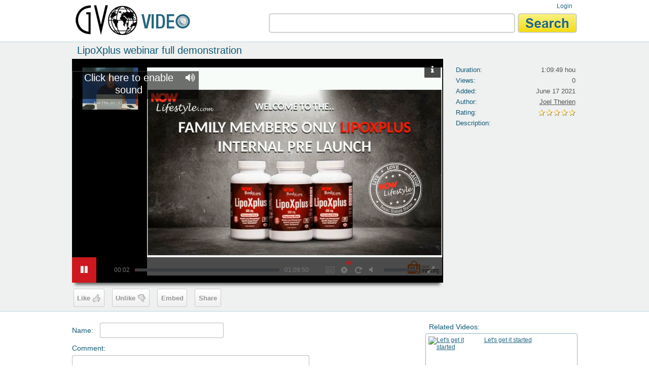

--- FILE ---
content_type: text/html; charset=UTF-8
request_url: http://www.gvovideo.com/video.php?v=TQQMKnBjSYI
body_size: 55283
content:
<!DOCTYPE html PUBLIC "-//W3C//DTD XHTML 1.0 Transitional//EN" "http://www.w3.org/TR/xhtml1/DTD/xhtml1-transitional.dtd">
<html xmlns="http://www.w3.org/1999/xhtml" xml:lang="en" lang="en">
<head>
  <meta http-equiv="Content-Type" content="text/html; charset=UTF-8" />
  <meta name="keywords" content="" />
  <meta name="title" content="LipoXplus webinar full demonstration" />
  <meta name="description" content="" />
  <meta property="og:url" content="http://www.gvovideo.com/video.php?v=TQQMKnBjSYI"/>
  <meta property="og:title" content="LipoXplus webinar full demonstration"/>
  <meta property="og:description" content=""/>
  <meta property="og:type" content="video"/>
  <meta property="og:image" content="https://video.gvovideo.com/thumb/big/541/541907_1.jpg"/>
  <meta property="og:video" content="http://www.gvovideo.com/players/GVOplayer.swf?cfg=2&vkey=TQQMKnBjSYI&autoplay=true&bgcolor=0xffffff"/>
  <meta property="og:video:type" content="application/x-shockwave-flash"/>
  <meta property="og:video:width" content="320"/>
  <meta property="og:video:height" content="240"/>
  <meta property="og:site_name" content="Gvo Video"/>
  <title>LipoXplus webinar full demonstration - GVO Video</title>
    <link rel="stylesheet" href="http://www.gvovideo.com/players/elite/css/elite.css" type="text/css" media="screen"/>
    <link rel="stylesheet" href="http://www.gvovideo.com/players/elite/css/elite-font-awesome.css" type="text/css">
    <link rel="stylesheet" href="http://www.gvovideo.com/players/elite/css/jquery.mCustomScrollbar.css" type="text/css">
  <link href="http://www.gvovideo.com/css/style.css" rel="stylesheet" type="text/css" />
  <!--[if IE 8 ]> <link rel="stylesheet" type="text/css" href="http://www.gvovideo.com/css/styleie8.css" /> <![endif]-->
  <link href="http://www.gvovideo.com/css/colorpicker.css" rel="stylesheet" type="text/css" />
    <script src="https://code.jquery.com/jquery-3.2.1.min.js"></script>
  <script>
    var audio = 0;
    var PLAYER_URL = 'http://www.gvovideo.com/players/GVOplayer.swf';
    var APLAYER_URL = 'http://www.gvovideo.com/players/GVOm3player.swf';
    var vkey = 'TQQMKnBjSYI';
    var share_img_url = "http://www.gvovideo.com/images/share/";
    var ROOT_URL = "http://www.gvovideo.com";
    var CPAGE_URL = 'http://www.gvovideo.com/video.php?v=TQQMKnBjSYI';

    function moveArrow(id){
      var ipan =  $("#infopanel");
      ipan.removeClass();

      $("#allinfopancontainer").css({'display' : 'block'});
      $(".infoConteinerVideo > div").addClass('hidden');

      switch (id) {
        case 1:
          $('#likeunlike_box').removeClass();
          ipan.addClass('arrowVideoLike');
          break
        case 2:
          $('#likeunlike_box').removeClass();
          ipan.addClass('arrowVideoUnLike');
          break
        case 3:
          $('#embed_box').removeClass();
          ipan.addClass('arrowVideoEmbed');
          break
        case 4:
          $('#share_box').removeClass();
          ipan.addClass('arrowVideoShare');
          break
        default:
          $('#likeunlike_box').removeClass();
          ipan.addClass('arrowVideoLike');
      }
      if(id==1){
        likeUnlike('l');
      }else if(id==2){
        likeUnlike('ul');
      }
    }
    function likeUnlike(l){
      var senddata = {};
      senddata.rate = l;
      senddata.action = 'rate';
      senddata.vkey = vkey;

      function onDataReceived(data) {
        if(data!=='false'){
          $("#totalvotes").html(data.votedata.t);
          $("#likevotes").html(data.votedata.l);
          $("#unlikevotes").html(data.votedata.u);
          $(".bar-votes-like").css({width:data.barwidth.l+'%'});
          $(".bar-votes-unlike").css({width:data.barwidth.u+'%'});
          showVotes();
        }
      }

      $.ajax({
        url: ROOT_URL+"/ajax.php",
        type: "POST",
        data: senddata,
        success: onDataReceived,
        error: function(){}
      });
    }

    function hideinfobox(){
      $("#allinfopancontainer").css({'display' : 'none'});
    }

    function addComment(){
      var senddata = {};
      senddata.txt = $("#ctxt").val();
      senddata.name = $("#uname").val();
      if(!senddata.txt||!senddata.name){
        return false;
      }
      senddata.action = 'addcom';
      senddata.vkey = vkey;
      getComments(senddata);
    }

    function reloadComments(commentsData){
      $("#comments_list").empty();
      for (var key in commentsData.comments){
        var odd = (key % 2 == 0) ? 'NoBg':'';
        var val = commentsData.comments[key];
        var tmp ='<div class="addComment'+odd+'" id="com_'+val.CommentId+'">'+
          '<div class="avatar"></div>'+
          '<div class="name">'+val.UserName+'<br /><span>'+val.AddTime+' ago</span></div>'+
          '<div class="clear"></div>'+
          '<p>'+val.Text+'</p></div>';
        $("#comments_list").append(tmp);
      }
    }

    function getComments(senddata){
      function onDataReceived(data) {
        reloadComments(data);
        rebuildpagenav(data.addparams.curentpage,data.addparams.totalpages);
        $("#comment").css({
          height : '40px'
        });
      }

      $.ajax({
        url: ROOT_URL+"/ajax.php",
        type: 'POST',
        dataType: 'json',
        data: senddata,
        success: onDataReceived
      });

    }

    function pagenavclick(e){
      var tid = e.target.id;
      if(!tid){
        tid = $(e.target).parents("button").attr('id');
      }
      var expr = new RegExp('p_(\\d+)', 'ig');
      var page = expr.exec(tid)[1];
      var senddata = {};
      senddata.page = page;
      senddata.action = 'getcom';
      senddata.vkey = vkey;
      getComments(senddata);
    }

    function rebuildpagenav(cp,tp){
      $("div#cpnav").empty();
      $("div#cpnav").append(getPageNav(cp,tp,CPAGE_URL+'&cp='));
    }

    $(function(){
      $("div[id^='cpnav']").delegate("button","click", function(e){
        pagenavclick(e);
      });
    });


  </script>
</head>
<body>
<div class="page-wrap">
  <div class="page-wrap-inner">
    <div id="header">
      <a href="http://www.gvovideo.com" class="logo"><img src="http://www.gvovideo.com/images/logo.png" width="235" height="82" alt="" /></a>
      <div class="searchWrap">
        <a href="http://www.gogvo.com/affiliates/evp_new/home.php" class="login">Login</a>
        <div class="clear"></div>
        <form name="headerSearch">
          <div class="headerInput"><input type="text" value="" /></div>
          <a href="#" class="searchButton button3states" onclick="document.forms['headerSearch'].submit();"></a>
        </form>
      </div>
    </div>
        <div class="wrap_top_box">
      <div class="content_top_box">
        <div class="left">

          <h1>LipoXplus webinar full demonstration</h1>
                        <div id="video-box" style="height: 441px; width: 732px"></div>
                  </div>
        <div style="float: right; width: 245px; margin-top: 34px;">
          <script type="text/javascript"><!--
            google_ad_client = "ca-pub-6719631117141509";
            /* GVOVideo Internal Pages Top Right Ad */
            google_ad_slot = "9418593370";
            google_ad_width = 300;
            google_ad_height = 250;
            //-->
          </script>

        </div>
        <div class="right_video_page" style="height: 196px; margin: 10px 4px 0 0; width: 236px;">
          <table cellpadding="0" cellspacing="0" border="0" class="table_info" style="margin-bottom: 0;">
            <tr><td><span class="left_info">Duration:</span></td><td><span class="right_info">1:09:49 hou</span></td></tr>
            <tr><td><span class="left_info">Views:</span></td><td><span class="right_info">0</span></td></tr>
            <tr><td><span class="left_info">Added:</span></td><td><span class="right_info">June 17 2021</span></td></tr>
            <tr><td><span class="left_info">Author:</span></td><td><a href="http://www.gvovideo.com/user.php?u=joeltherien" class="right_info">Joel Therien</a></td></tr>
            <tr><td><span class="left_info">Rating:</span></td><td><div class="stars" style="float:right;"></div></td></tr>
          </table>
          <table cellpadding="0" cellspacing="0" border="0" class="table_info">
            <tr><td colspan="2"><span class="left_info">Description:</span></td></tr>
            <tr><td colspan="2">
                                        <span class="right_info" style="float:left;">
                                                                                    </span></td></tr>
          </table>
        </div>


        <div class="clear"></div>
        <ul class="right_video_page_list" style="width: 730px;">
          <li><button onclick="moveArrow(1);" title="" type="button" class="uix_button"><span class="uix_button_content_like">Like</span></button></li>
          <li><button onclick="moveArrow(2);" title="" type="button" class="uix_button"><span class="uix_button_content_unlike">Unlike</span></button></li>
          <li><button onclick="moveArrow(3);" title="" type="button" class="uix_button"><span class="uix_button_content">Embed</span></button></li>
          <li><button onclick="moveArrow(4);" title="" type="button" class="uix_button"><span class="uix_button_content">Share</span></button></li>
        </ul>
        <div id="allinfopancontainer" style="display:none">
          <div id='infopanel' class="xxx"></div>
          <div class="infoConteinerVideo">
            <a onclick="hideinfobox();" id="hideinfobox" class="close"></a>
            <div id="likeunlike_box" class="hidden">
              <div class="watch-ratings-stats-divider">
                                <div>Total Votes <span id='totalvotes'>0</span></div><br/>
                <table>
                  <tbody><tr>
                    <td><span id='likevotes'>0</span></td>
                    <td width="0%"><div class="bar-votes-like"></div></td>
                  </tr>
                  <tr>
                    <td><span id='unlikevotes'>0</span></td>
                    <td width="0%"><div class="bar-votes-unlike"></div></td>
                  </tr>
                  </tbody>
                </table>
              </div>
            </div>
            <div id="embed_box" class="hidden">
              <div id="box_vid_embed" class="video-embed">
                                  <div class="embed_view_video_box_left">
                    <label for="input_video_url" class="video_url">Audio URL</label>
                    <input type="text" onclick="this.select();" id="input_video_url" value ="http://www.gvovideo.com/video.php?v=TQQMKnBjSYI" class="input_embed">
                    <label class="video_url" style="padding:50px 0 0 17px;display:block;float:left;width: 44px;">Embed</label>
                    <textarea style="height:50px" id="emb_txt_new" class="textarea_embed" name="video_play" onclick="$(this).focus();$(this).select();" readonly="readOnly"></textarea>
                    <div style="clear:both;"></div>
                    <ul class="embed_checkbox">
                      <li><input id="watermark" type="checkbox" name="watermark" value="3" checked="yes" /> <label>Watermark</label></li>
                      <li><input id="fit" type="checkbox" name="fit" value="3" checked="yes"/> <label>Autosize</label></li>
                      <li><input id="noctrl" type="checkbox" name="noctrl" value="2" /> <label>No control</label></li>
                      <li><input id="autoplay" type="checkbox" name="autoplay" value="1"/> <label>Autoplay</label></li>
                    </ul>
                  </div>
                  <div class="embed_view_video_box_right">
                    <table>
                      <tr>
                        <td class="video_url" align="right">Background color</td>
                        <td>
                          <div id="bcdiv" class="color_box_embed"></div>
                          <input class="input_embed width_input_emb" id="bgcolor" name="bgcolor" type="text" maxlength="6" />
                        </td>
                      </tr>
                      <tr>
                        <td class="video_url" align="right">Player color</td>
                        <td>
                          <div id="pcdiv" class="color_box_embed"></div>
                          <input class="input_embed width_input_emb" id="plcolor" name="plcolor" type="text" maxlength="6" />
                        </td>
                      </tr>
                      <tr>
                        <td class="video_url" align="right">Aspect Ratio</td>
                        <td><input type="checkbox" value="3" name="aspect" id="aspect"></td>
                      </tr>
                      <tr>
                        <td class="video_url" align="right">Player width</td>
                        <td><input id="p_width_f" class="input_embed width_input_emb" name="p_width_f" type="text" maxlength="3"><span class="video_url">px</span></td>
                      </tr>
                      <tr>
                        <td class="video_url" align="right">Player height</td>
                        <td><input id="p_height_f" class="input_embed width_input_emb" name="p_height_f" type="text" maxlength="3"><span class="video_url">px</span></td>
                      </tr>
                      <tr>
                        <td class="video_url" align="right">Redirect URL</td>
                        <td><input id="redir" name="redir" type="text" class="input_embed width_input_emb" style="width:129px !important;margin-right:0 !important;"></td>
                      </tr>
                        <tr>
                            <td class="video_url" align="right">Theme style</td>
                            <td>
                                <button onclick="$('#video-box').find('.elite_vp_light').removeClass('elite_vp_light').addClass('elite_vp_dark');">Dark</button>
                                <button onclick="$('#video-box').find('.elite_vp_dark').removeClass('elite_vp_dark').addClass('elite_vp_light');">White</button>
                            </td>
                        </tr>
                    </table>
                  </div>
                              </div>
              <div style="clear:both;"></div>
            </div>
            <div id="share_box" class="hidden">
              <div id="share"></div>
              <div class="clear"></div>
            </div>
          </div>
        </div>
      </div>
    </div>
    <div id="wrap_content_video">
      <div class="content_video" style="width:680px">
        <form name="comment">
          <span class="nameText" style="margin-right: 10px;">Name:</span>
          <input id="uname" type="text" value="" /><br />
          <span class="nameText" style="display: block; margin-bottom: 6px;">Comment:</span>
          <textarea id="ctxt" name="text" cols="" rows="" style="height: 40px;" onclick="this.style.height='';"></textarea>
        </form>
        <ul class="right_video_page_list"  style="padding-bottom:20px;">
          <li><button onclick="addComment();" title="" type="button" class="uix_button"><span class="uix_button_form">Add Comment</span></button></li>
        </ul>
        <div id="comments_list">
                  </div>
        <div id="cpnav">    </div>
    
        <div style="text-align: center; width: 666px;">
          <script type="text/javascript"><!--
            google_ad_client = "ca-pub-6719631117141509";
            /* GVOVideo Internal Pages Bottom Right Ad */
            google_ad_slot = "9980909326";
            google_ad_width = 300;
            google_ad_height = 250;
            //-->
          </script>
        </div>

      </div>
      <div class="left_video" style="width:300px;">
        <div class="title">Related Videos:</div>
                  <div class="boxVideo">
            <div class="thumb"> <a href="http://www.gvovideo.com/video.php?v=QEgmhJGmJqR"><img class="rel_thumb" alt="Let's get it started" src="https://video.gvovideo.com/thumb/583/1_583150.jpg"/></a></div>
            <div class="boxVideoTitle"><a href="http://www.gvovideo.com/video.php?v=QEgmhJGmJqR">Let's get it started</a></div>
            <div class="views">3 views</div>
          </div>
                  <div class="boxVideo">
            <div class="thumb"> <a href="http://www.gvovideo.com/video.php?v=6otWT7ggCRF"><img class="rel_thumb" alt="IA" src="https://video.gvovideo.com/thumb/583/1_583149.jpg"/></a></div>
            <div class="boxVideoTitle"><a href="http://www.gvovideo.com/video.php?v=6otWT7ggCRF">IA</a></div>
            <div class="views">2 views</div>
          </div>
                  <div class="boxVideo">
            <div class="thumb"> <a href="http://www.gvovideo.com/video.php?v=kbtmkW7oImi"><img class="rel_thumb" alt="01_F2L_2.1_ZOLI.mp4" src="https://video.gvovideo.com/thumb/583/1_583146.jpg"/></a></div>
            <div class="boxVideoTitle"><a href="http://www.gvovideo.com/video.php?v=kbtmkW7oImi">01_F2L_2.1_ZOLI.mp4</a></div>
            <div class="views">1 views</div>
          </div>
                  <div class="boxVideo">
            <div class="thumb"> <a href="http://www.gvovideo.com/video.php?v=xkwio5mk9CM"><img class="rel_thumb" alt="02_BRINGA_F2L_2.1_ZOLI.mp4" src="https://video.gvovideo.com/thumb/583/1_583142.jpg"/></a></div>
            <div class="boxVideoTitle"><a href="http://www.gvovideo.com/video.php?v=xkwio5mk9CM">02_BRINGA_F2L_2.1_ZOLI.mp4</a></div>
            <div class="views">8 views</div>
          </div>
                  <div class="boxVideo">
            <div class="thumb"> <a href="http://www.gvovideo.com/video.php?v=6NXzvtp87Fo"><img class="rel_thumb" alt="F2L_ANIMALS_HU_3.2_ZOLI.mp4" src="https://video.gvovideo.com/thumb/583/1_583141.jpg"/></a></div>
            <div class="boxVideoTitle"><a href="http://www.gvovideo.com/video.php?v=6NXzvtp87Fo">F2L_ANIMALS_HU_3.2_ZOLI.mp4</a></div>
            <div class="views">6 views</div>
          </div>
        
        <div>
          <script type="text/javascript"><!--
            google_ad_client = "ca-pub-6719631117141509";
            /* GVOVideo Internal Pages Bottom Right Ad */
            google_ad_slot = "9980909326";
            google_ad_width = 300;
            google_ad_height = 250;
            //-->
          </script>
          <!-- <script type="text/javascript" src="http://pagead2.googlesyndication.com/pagead/show_ads.js"></script> -->
        </div>

      </div>
    </div>
    <div class="hFooter"></div>
  </div>
    <script src="https://cdn.jsdelivr.net/npm/hls.js@latest"></script>
    <script src="http://www.gvovideo.com/players/elite/js/froogaloop.js" type="text/javascript"></script>
    <script src="http://www.gvovideo.com/players/elite/js/jquery.mCustomScrollbar.js" type="text/javascript"></script>
    <script src="http://www.gvovideo.com/players/elite/js/THREEx.FullScreen.js"></script>
    <script src="http://www.gvovideo.com/players/elite/js/videoPlayer.js" type="text/javascript"></script>
    <script src="http://www.gvovideo.com/players/elite/js/hls.js" type="text/javascript"></script>
    <script src="http://www.gvovideo.com/players/elite/js/Playlist.js" type="text/javascript"></script>
    <script src="http://www.gvovideo.com/js/colorpicker.js" defer type="text/javascript"></script>
    <script src="http://www.gvovideo.com/js/video.js" defer type="text/javascript"></script>
    <script src="http://www.gvovideo.com/js/main.js" defer type="text/javascript"></script>
  <div id="footer" style="text-align: center; padding: 20px;">
    <a href="#" style="margin: 0 30px;">Get A GVOVideo Account </a> <span style="width:24px;"></span><a href="#" style="margin: 0 30px;">Advertising Inquiries</a>
    <br/>
    <img src="http://www.gvovideo.com/images/logo.png" width="124" height="42" alt="" style="margin:10px;"/>
    <br/>
    <span>© Copyright 2012 - All Rights Reserved </span>
</div>
  <script type="text/javascript">

  var _gaq = _gaq || [];
  _gaq.push(['_setAccount', 'UA-1151802-47']);
  _gaq.push(['_trackPageview']);

  (function() {
    var ga = document.createElement('script'); ga.type = 'text/javascript'; ga.async = true;
    ga.src = ('https:' == document.location.protocol ? 'https://ssl' : 'http://www') + '.google-analytics.com/ga.js';
    var s = document.getElementsByTagName('script')[0]; s.parentNode.insertBefore(ga, s);
  })();

</script>
</body>
</html>
<link rel="stylesheet" href="http://www.gvovideo.com/players/elite/css/elite.css" type="text/css" media="screen"/>
<link rel="stylesheet" href="http://www.gvovideo.com/players/elite/css/elite-font-awesome.css" type="text/css">
<link rel="stylesheet" href="http://www.gvovideo.com/players/elite/css/jquery.mCustomScrollbar.css" type="text/css">
<script src="https://code.jquery.com/jquery-3.2.1.min.js"></script>
<script>
  $(document).ready(function ($) {
    videoPlayer = $("#video-box").Video({
      videoKey: 'TQQMKnBjSYI',
      instanceName: "player1",                      //name of the player instance
      instanceTheme: "dark",                        //choose video player theme: "dark", "light"
      autohideControls: 5,                          //autohide HTML5 player controls
      hideControlsOnMouseOut: "Yes",                 //hide HTML5 player controls on mouse out of the player: "Yes","No"
      playerLayout: "fixedSize",                   //Select player layout: "fitToContainer" (responsive mode), "fixedSize" (fixed mode), "fitToBrowser" (fill the browser mode)
      videoPlayerWidth: 732,                       //fixed total player width (only for playerLayout: "fixedSize")
      videoPlayerHeight: 441,                       //fixed total player height (only for playerLayout: "fixedSize")
      videoRatio: 16 / 9,                            //set your video ratio (calculate video width/video height)
      videoRatioStretch: false,                    //adjust video ratio for case when playlist is "opened" : true/false
      iOSPlaysinline: true,                        //on iOS device: play videos inline (like on desktop) or in Fullscreen by default: true/false
      floatPlayerOutsideViewport: false,           //show Sticky player if video player is not in viewport when scrolling through page
      lightBox: false,                              //lightbox mode :true/false
      lightBoxAutoplay: false,                     //autoplay video when lightbox opens: true/false
      lightBoxThumbnail: "", //lightbox thumbnail image
      lightBoxThumbnailWidth: 400,                 //lightbox thumbnail image width
      lightBoxThumbnailHeight: 220,                //lightbox thumbnail image height
      lightBoxCloseOnOutsideClick: true,           //close lightbox when clicked outside of player area
      playlist: "Off",                   //choose playlist type: "Right playlist", "Bottom playlist", "Off"
      playlistScrollType: "light",                  //choose scrollbar type: "light","minimal","light-2","light-3","light-thick","light-thin","inset","inset-2","inset-3","rounded","rounded-dots","3d","dark","minimal-dark","dark-2","dark-3","dark-thick","dark-thin","inset-dark","inset-2-dark","inset-3-dark","rounded-dark","rounded-dots-dark","3d-dark","3d-thick-dark"
      playlistBehaviourOnPageload: "closed",//choose playlist behaviour when webpage loads: "closed", "opened (default)" (not apply to Vimeo player)
      autoplay: true,                              //autoplay when webpage loads: true/false (youtube autoplay - not supported on mobile)
      colorAccent: "#cc181e",                       //plugin colors accent (hexadecimal or RGB value - http://www.colorpicker.com/)
      vimeoColor: "00adef",                         //set "hexadecimal value", default vimeo color is "00adef"
      youtubeControls: "custom controls",			 //choose youtube player controls: "custom controls", "default controls"
      youtubeSkin: "dark",                          //default youtube controls theme: light, dark
      youtubeColor: "red",                          //default youtube controls bar color: red, white
      youtubeQuality: "default",                    //choose youtube quality: "small", "medium", "large", "hd720", "hd1080", "highres", "default"
      youtubeShowRelatedVideos: "No",				 //choose to show youtube related videos when video finish: "Yes", "No" (onFinish:"Stop video" needs to be enabled)
      videoPlayerShadow: "effect1",                 //choose player shadow:  "effect1" , "effect2", "effect3", "effect4", "effect5", "effect6", "off"
      loadRandomVideoOnStart: "No",                 //choose to load random video when webpage loads: "Yes", "No"
      shuffle: "Yes",				                 //choose to shuffle videos when playing one after another: "Yes", "No" (shuffle button enabled/disabled on start)
      posterImg: "https://video.gvovideo.com/thumb/big/541/541907_1.jpg",//player poster image
      posterImgOnVideoFinish: "images/preview_images/poster2.jpg",//player poster image on video finish (if enabled onFinish:"Stop video")
      onFinish: "Stop video",                  //"Play next video","Restart video", "Stop video",
      nowPlayingText: "Yes",                        //enable disable now playing title: "Yes","No"
      HTML5VideoQuality: "HD",                      //choose HTML5 video quality (HD, SD)
      preloadSelfHosted: "none",                    //choose preload buffer for self hosted mp4 videos (video type HTML5): "none", "auto"
      rightClickMenu: true,                         //enable/disable right click over HTML5 player: true/false
      hideVideoSource: false,						 //option to hide self hosted video sources (to prevent users from download/steal your videos): true/false
      showAllControls: true,						 //enable/disable all HTML5 player controls: true/false
      allowSkipAd: true,                            //enable/disable "Skip advertisement" option: true/false
      showAdvertiserName: true,                     //enable/disable showing advertiser name and external clickable icon
      advertiserName: "",        //your advertiser name/url
      rewindShow: "Yes", 							 //enable/disable rewind option: "Yes","No"
      qualityShow: "Yes",                          //enable/disable quality video option: "Yes","No"
      infoShow: "Yes",                              //enable/disable info option: "Yes","No"
      shareShow: "No",                             //enable/disable all share options: "Yes","No"
      facebookShow: "Yes",                          //enable/disable facebook option individually: "Yes","No"
      twitterShow: "Yes",                           //enable/disable twitter option individually: "Yes","No"
      facebookShareName: "LipoXplus webinar fu...",      //first parametar of facebook share in facebook feed dialog is title
      facebookShareLink: "https://www.gvovideo.com/video.php?v=TQQMKnBjSYI",  //second parametar of facebook share in facebook feed dialog is link below title
      facebookShareDescription: "", //third parametar of facebook share in facebook feed dialog is description below link
      facebookSharePicture: "https://video.gvovideo.com/thumb/big/541/541907_1.jpg", //fourth parametar in facebook feed dialog is picture on left side
      twitterText: "",			 //first parametar of twitter share in twitter feed dialog is text
      twitterLink: "https://www.gvovideo.com/video.php?v=TQQMKnBjSYI", //second parametar of twitter share in twitter feed dialog is link
      twitterHashtags: "",		 //third parametar of twitter share in twitter feed dialog is hashtag
      twitterVia: "Creative media",				 //fourth parametar of twitter share in twitter feed dialog is via (@)
      logoShow: "No",                              //"Yes","No"
      logoClickable: "Yes",                         //"Yes","No"
      logoPath: "../images/logo.png",             //path to logo image
      logoGoToLink: "https://www.gvovideo.com",       //redirect to page when logo clicked
      logoPosition: "bottom-left",                  //choose logo position: "bottom-right","bottom-left"
      embedShow: "No",                             //enable/disable embed option: "Yes","No"
      embedCodeSrc: "www.gvovideo.com/v2.php", //path to your video player on server
      embedCodeW: "746",                            //embed player code width
      embedCodeH: "420",                            //embed player code height
      embedShareLink: "www.gvovideo.com/v2.php", //direct link to your site (or any other URL) you want to be "shared"
      showGlobalPrerollAds: false,                 //enable/disable 'global' ads and overwrite each individual ad in 'videos' :true/false
      globalPrerollAds: "url1;url2;url3;url4;url5",//set 'pool' of url's that are separated by ; (global prerolls will play randomly)
      globalPrerollAdsSkipTimer: 5,                //skip global advertisement seconds
      globalPrerollAdsGotoLink: "http://codecanyon.net/",//global advertisement goto link
      advertisementTitle: "Advertisement",          //translate "Advertisement" title to your language
      skipAdvertisementText: "Skip advertisement",  //translate "Skip advertisement" button to your language
      skipAdText: "You can skip this ad in",        //translate "You can skip this ad in" counter to your language
      mutedNotificationText: "Click here to enable sound",  //translate "Video has no sound" button to your language
      playBtnTooltipTxt: "Play",                    //translate "Play" to your language
      pauseBtnTooltipTxt: "Pause",                  //translate "Pause" to your language
      rewindBtnTooltipTxt: "Rewind",                //translate "Rewind" to your language
      downloadVideoBtnTooltipTxt: "Download video", //translate "Download video" to your language
      qualityBtnOpenedTooltipTxt: "Close settings", //translate "Close settings" to your language
      qualityBtnClosedTooltipTxt: "Settings",       //translate "Settings" to your language
      ccShowOnHTML5Videos: true,                   //enable/disable mp4 captions globally for all HTML5 videos
      ccShowOnVideoLoad: true,                     //enable/disable mp4 captions to display on HTML5 video load (if ccUrl is defined)
      ccBtnOpenedTooltipTxt: "Hide captions",       //translate "Hide captions" to your language
      ccBtnClosedTooltipTxt: "Show captions",       //translate "Show captions" to your language
      muteBtnTooltipTxt: "Mute",                    //translate "Mute" to your language
      unmuteBtnTooltipTxt: "Unmute",                //translate "Unmute" to your language
      fullscreenBtnTooltipTxt: "Fullscreen",        //translate "Fullscreen" to your language
      exitFullscreenBtnTooltipTxt: "Exit fullscreen",//translate "Exit fullscreen" to your language
      infoBtnTooltipTxt: "Show info",				 //translate "Show info" to your language
      embedBtnTooltipTxt: "Embed",                  //translate "Embed" to your language
      shareBtnTooltipTxt: "Share",                  //translate "Share" to your language
      volumeTooltipTxt: "Volume",                   //translate "Volume" to your language
      playlistBtnClosedTooltipTxt: "Show playlist", //translate "Show playlist" to your language
      playlistBtnOpenedTooltipTxt: "Hide playlist", //translate "Exit fullscreen" to your language
      facebookBtnTooltipTxt: "Share on Facebook",   //translate "Share on Facebook" to your language
      twitterBtnTooltipTxt: "Share on Twitter",     //translate "Share on Twitter" to your language
      lastBtnTooltipTxt: "Go to last video",        //translate "Go to last video" to your language
      firstBtnTooltipTxt: "Go to first video",      //translate "Go to first video" to your language
      nextBtnTooltipTxt: "Play next video",         //translate "Play next video" to your language
      previousBtnTooltipTxt: "Play previous video", //translate "Play previous video" to your language
      shuffleBtnOnTooltipTxt: "Shuffle on",         //translate "Shuffle on" to your language
      shuffleBtnOffTooltipTxt: "Shuffle off",       //translate "Shuffle off" to your language
      nowPlayingTooltipTxt: "NOW PLAYING",          //translate "NOW PLAYING" to your language
      embedWindowTitle1: "SHARE THIS PLAYER:",      //translate "SHARE THIS PLAYER:" to your language
      embedWindowTitle2: "EMBED THIS VIDEO IN YOUR SITE:",//translate "EMBED THIS VIDEO IN YOUR SITE:" to your language
      embedWindowTitle3: "SHARE CURRENT VIDEO:",    //translate "SHARE CURRENT VIDEO:" to your language
      copyTxt: "Copy",
      copiedTxt: "Copied!",
      youtubePlaylistID: "",                        //automatic youtube playlist ID (leave blank "" if you want to use manual playlist) PLuFX50GllfgP_mecAi4LV7cYva-WLVnaM
      youtubeChannelID: "",                         //automatic youtube channel ID (leave blank "" if you want to use manual playlist) UCHqaLr9a9M7g9QN6xem9HcQ
      youtubeChannelNumberOfVideos: "",         //set number of videos to show from youtube channel ("" -> blank is unlimited, but you can set number -> 3, 5, 50...
      //manual playlist
      videos: [
        {
          videoType: "HTML5",                                                              //choose video type: "HTML5", "youtube", "vimeo", "image",
          mp4: "https://video.gvovideo.com/video/541/907TQQMKnBjSYI.mp4",
          webm: "https://video.gvovideo.com/video/541/907TQQMKnBjSYI.webm",
          ogg: "https://video.gvovideo.com/video/541/907TQQMKnBjSYI.ogv",
          title: "LipoXplus webinar fu...",                                                            //video title
          youtubeID: "",                                                          //last part if the URL https://www.youtube.com/watch?v=0dJO0HyE8xE
          vimeoID: "",                                                              //last part of the URL http://vimeo.com/119641053
          mp4HD: "https://video.gvovideo.com/video/541/907TQQMKnBjSYI.mp4",               //HTML5 video HD mp4 url
          mp4SD: "https://video.gvovideo.com/video/541/907TQQMKnBjSYI.mp4",               //HTML5 video SD mp4 url
          ccUrl: "https://video.gvovideo.com/video/541/907TQQMKnBjSYI.mp4", //mp4 captions url
          enable_mp4_download: "yes",                                                         //enable download button for self hosted videos: "yes","no"
          imageUrl: "https://video.gvovideo.com/thumb/big/541/541907_1.jpg",                                     //display image instead of playing video
          imageTimer: 4,    //set time how long image will display
          prerollAD: "no",                                                                   //show pre-roll "yes","no"
          prerollGotoLink: "",                                         //pre-roll goto link
          preroll_mp4: "",   //pre-roll video mp4 format
          prerollSkipTimer: 5,
          midrollAD: "no",                                                                   //show mid-roll "yes","no"
          midrollAD_displayTime: "00:10",                                                    //show mid-roll at any custom time in format "minutes:seconds" ("00:00")
          midrollGotoLink: "",                                         //mid-roll goto link
          midroll_mp4: "", //mid-roll video mp4 format
          midrollSkipTimer: 5,
          postrollAD: "no",                                                                  //show post-roll "yes","no"
          postrollGotoLink: "",                                        //post-roll goto link
          postroll_mp4: "",  //post-roll video mp4 format
          postrollSkipTimer: 5,
          popupImg: "",                              //popup image URL
          popupAdShow: "no",                                                                 //enable/disable popup image: "yes","no"
          popupAdStartTime: "",                                                         //time to show popup ad during playback
          popupAdEndTime: "",                                                           //time to hide popup ad during playback
          popupAdGoToLink: "",                                         //re-direct to URL when popup ad clicked
          description: "",                                       //video description
          thumbImg: "https://video.gvovideo.com/thumb/big/541/541907_1.jpg",                                      //set "auto" or leave blank "" to grab it automatically from youtube, or set path to playlist thumbnail image
          info: ""          //video info
        },
                {
          videoType: "HTML5",                                                              //choose video type: "HTML5", "youtube", "vimeo", "image",
          mp4: "https://video.gvovideo.com/video/583/150QEgmhJGmJqR.mp4",
          webm: "https://video.gvovideo.com/video/583/150QEgmhJGmJqR.webm",
          ogg: "https://video.gvovideo.com/video/583/150QEgmhJGmJqR.ogv",
          title: "Let&#039;s get it started...",                                                            //video title
          youtubeID: "",                                                          //last part if the URL https://www.youtube.com/watch?v=0dJO0HyE8xE
          vimeoID: "",                                                              //last part of the URL http://vimeo.com/119641053
          mp4HD: "https://video.gvovideo.com/video/583/150QEgmhJGmJqR.mp4",               //HTML5 video HD mp4 url
          mp4SD: "https://video.gvovideo.com/video/583/150QEgmhJGmJqR.mp4",               //HTML5 video SD mp4 url
          ccUrl: "https://video.gvovideo.com/video/583/150QEgmhJGmJqR.mp4", //mp4 captions url
          enable_mp4_download: "yes",                                                         //enable download button for self hosted videos: "yes","no"
          imageUrl: "https://video.gvovideo.com/thumb/big/583/583150_1.jpg",                                     //display image instead of playing video
          imageTimer: 4,    //set time how long image will display
          prerollAD: "no",                                                                   //show pre-roll "yes","no"
          prerollGotoLink: "",                                         //pre-roll goto link
          preroll_mp4: "",   //pre-roll video mp4 format
          prerollSkipTimer: 5,
          midrollAD: "no",                                                                   //show mid-roll "yes","no"
          midrollAD_displayTime: "00:10",                                                    //show mid-roll at any custom time in format "minutes:seconds" ("00:00")
          midrollGotoLink: "",                                         //mid-roll goto link
          midroll_mp4: "", //mid-roll video mp4 format
          midrollSkipTimer: 5,
          postrollAD: "no",                                                                  //show post-roll "yes","no"
          postrollGotoLink: "",                                        //post-roll goto link
          postroll_mp4: "",  //post-roll video mp4 format
          postrollSkipTimer: 5,
          popupImg: "",                              //popup image URL
          popupAdShow: "no",                                                                 //enable/disable popup image: "yes","no"
          popupAdStartTime: "",                                                         //time to show popup ad during playback
          popupAdEndTime: "",                                                           //time to hide popup ad during playback
          popupAdGoToLink: "",                                         //re-direct to URL when popup ad clicked
          description: "New Member ",                                       //video description
          thumbImg: "https://video.gvovideo.com/thumb/big/583/583150_1.jpg",                                      //set "auto" or leave blank "" to grab it automatically from youtube, or set path to playlist thumbnail image
          info: "New Member "                                                                                   //video info
        },
                {
          videoType: "HTML5",                                                              //choose video type: "HTML5", "youtube", "vimeo", "image",
          mp4: "https://video.gvovideo.com/video/583/1496otWT7ggCRF.mp4",
          webm: "https://video.gvovideo.com/video/583/1496otWT7ggCRF.webm",
          ogg: "https://video.gvovideo.com/video/583/1496otWT7ggCRF.ogv",
          title: "IA",                                                            //video title
          youtubeID: "",                                                          //last part if the URL https://www.youtube.com/watch?v=0dJO0HyE8xE
          vimeoID: "",                                                              //last part of the URL http://vimeo.com/119641053
          mp4HD: "https://video.gvovideo.com/video/583/1496otWT7ggCRF.mp4",               //HTML5 video HD mp4 url
          mp4SD: "https://video.gvovideo.com/video/583/1496otWT7ggCRF.mp4",               //HTML5 video SD mp4 url
          ccUrl: "https://video.gvovideo.com/video/583/1496otWT7ggCRF.mp4", //mp4 captions url
          enable_mp4_download: "yes",                                                         //enable download button for self hosted videos: "yes","no"
          imageUrl: "https://video.gvovideo.com/thumb/big/583/583149_1.jpg",                                     //display image instead of playing video
          imageTimer: 4,    //set time how long image will display
          prerollAD: "no",                                                                   //show pre-roll "yes","no"
          prerollGotoLink: "",                                         //pre-roll goto link
          preroll_mp4: "",   //pre-roll video mp4 format
          prerollSkipTimer: 5,
          midrollAD: "no",                                                                   //show mid-roll "yes","no"
          midrollAD_displayTime: "00:10",                                                    //show mid-roll at any custom time in format "minutes:seconds" ("00:00")
          midrollGotoLink: "",                                         //mid-roll goto link
          midroll_mp4: "", //mid-roll video mp4 format
          midrollSkipTimer: 5,
          postrollAD: "no",                                                                  //show post-roll "yes","no"
          postrollGotoLink: "",                                        //post-roll goto link
          postroll_mp4: "",  //post-roll video mp4 format
          postrollSkipTimer: 5,
          popupImg: "",                              //popup image URL
          popupAdShow: "no",                                                                 //enable/disable popup image: "yes","no"
          popupAdStartTime: "",                                                         //time to show popup ad during playback
          popupAdEndTime: "",                                                           //time to hide popup ad during playback
          popupAdGoToLink: "",                                         //re-direct to URL when popup ad clicked
          description: "IA",                                       //video description
          thumbImg: "https://video.gvovideo.com/thumb/big/583/583149_1.jpg",                                      //set "auto" or leave blank "" to grab it automatically from youtube, or set path to playlist thumbnail image
          info: "IA"                                                                                   //video info
        },
                {
          videoType: "HTML5",                                                              //choose video type: "HTML5", "youtube", "vimeo", "image",
          mp4: "https://video.gvovideo.com/video/583/146kbtmkW7oImi.mp4",
          webm: "https://video.gvovideo.com/video/583/146kbtmkW7oImi.webm",
          ogg: "https://video.gvovideo.com/video/583/146kbtmkW7oImi.ogv",
          title: "01_F2L_2.1_ZOLI.mp4",                                                            //video title
          youtubeID: "",                                                          //last part if the URL https://www.youtube.com/watch?v=0dJO0HyE8xE
          vimeoID: "",                                                              //last part of the URL http://vimeo.com/119641053
          mp4HD: "https://video.gvovideo.com/video/583/146kbtmkW7oImi.mp4",               //HTML5 video HD mp4 url
          mp4SD: "https://video.gvovideo.com/video/583/146kbtmkW7oImi.mp4",               //HTML5 video SD mp4 url
          ccUrl: "https://video.gvovideo.com/video/583/146kbtmkW7oImi.mp4", //mp4 captions url
          enable_mp4_download: "yes",                                                         //enable download button for self hosted videos: "yes","no"
          imageUrl: "https://video.gvovideo.com/thumb/big/583/583146_1.jpg",                                     //display image instead of playing video
          imageTimer: 4,    //set time how long image will display
          prerollAD: "no",                                                                   //show pre-roll "yes","no"
          prerollGotoLink: "",                                         //pre-roll goto link
          preroll_mp4: "",   //pre-roll video mp4 format
          prerollSkipTimer: 5,
          midrollAD: "no",                                                                   //show mid-roll "yes","no"
          midrollAD_displayTime: "00:10",                                                    //show mid-roll at any custom time in format "minutes:seconds" ("00:00")
          midrollGotoLink: "",                                         //mid-roll goto link
          midroll_mp4: "", //mid-roll video mp4 format
          midrollSkipTimer: 5,
          postrollAD: "no",                                                                  //show post-roll "yes","no"
          postrollGotoLink: "",                                        //post-roll goto link
          postroll_mp4: "",  //post-roll video mp4 format
          postrollSkipTimer: 5,
          popupImg: "",                              //popup image URL
          popupAdShow: "no",                                                                 //enable/disable popup image: "yes","no"
          popupAdStartTime: "",                                                         //time to show popup ad during playback
          popupAdEndTime: "",                                                           //time to hide popup ad during playback
          popupAdGoToLink: "",                                         //re-direct to URL when popup ad clicked
          description: "",                                       //video description
          thumbImg: "https://video.gvovideo.com/thumb/big/583/583146_1.jpg",                                      //set "auto" or leave blank "" to grab it automatically from youtube, or set path to playlist thumbnail image
          info: ""                                                                                   //video info
        },
                {
          videoType: "HTML5",                                                              //choose video type: "HTML5", "youtube", "vimeo", "image",
          mp4: "https://video.gvovideo.com/video/583/142xkwio5mk9CM.mp4",
          webm: "https://video.gvovideo.com/video/583/142xkwio5mk9CM.webm",
          ogg: "https://video.gvovideo.com/video/583/142xkwio5mk9CM.ogv",
          title: "02_BRINGA_F2L_2.1_ZO...",                                                            //video title
          youtubeID: "",                                                          //last part if the URL https://www.youtube.com/watch?v=0dJO0HyE8xE
          vimeoID: "",                                                              //last part of the URL http://vimeo.com/119641053
          mp4HD: "https://video.gvovideo.com/video/583/142xkwio5mk9CM.mp4",               //HTML5 video HD mp4 url
          mp4SD: "https://video.gvovideo.com/video/583/142xkwio5mk9CM.mp4",               //HTML5 video SD mp4 url
          ccUrl: "https://video.gvovideo.com/video/583/142xkwio5mk9CM.mp4", //mp4 captions url
          enable_mp4_download: "yes",                                                         //enable download button for self hosted videos: "yes","no"
          imageUrl: "https://video.gvovideo.com/thumb/big/583/583142_1.jpg",                                     //display image instead of playing video
          imageTimer: 4,    //set time how long image will display
          prerollAD: "no",                                                                   //show pre-roll "yes","no"
          prerollGotoLink: "",                                         //pre-roll goto link
          preroll_mp4: "",   //pre-roll video mp4 format
          prerollSkipTimer: 5,
          midrollAD: "no",                                                                   //show mid-roll "yes","no"
          midrollAD_displayTime: "00:10",                                                    //show mid-roll at any custom time in format "minutes:seconds" ("00:00")
          midrollGotoLink: "",                                         //mid-roll goto link
          midroll_mp4: "", //mid-roll video mp4 format
          midrollSkipTimer: 5,
          postrollAD: "no",                                                                  //show post-roll "yes","no"
          postrollGotoLink: "",                                        //post-roll goto link
          postroll_mp4: "",  //post-roll video mp4 format
          postrollSkipTimer: 5,
          popupImg: "",                              //popup image URL
          popupAdShow: "no",                                                                 //enable/disable popup image: "yes","no"
          popupAdStartTime: "",                                                         //time to show popup ad during playback
          popupAdEndTime: "",                                                           //time to hide popup ad during playback
          popupAdGoToLink: "",                                         //re-direct to URL when popup ad clicked
          description: "",                                       //video description
          thumbImg: "https://video.gvovideo.com/thumb/big/583/583142_1.jpg",                                      //set "auto" or leave blank "" to grab it automatically from youtube, or set path to playlist thumbnail image
          info: ""                                                                                   //video info
        },
                {
          videoType: "HTML5",                                                              //choose video type: "HTML5", "youtube", "vimeo", "image",
          mp4: "https://video.gvovideo.com/video/583/1416NXzvtp87Fo.mp4",
          webm: "https://video.gvovideo.com/video/583/1416NXzvtp87Fo.webm",
          ogg: "https://video.gvovideo.com/video/583/1416NXzvtp87Fo.ogv",
          title: "F2L_ANIMALS_HU_3.2_Z...",                                                            //video title
          youtubeID: "",                                                          //last part if the URL https://www.youtube.com/watch?v=0dJO0HyE8xE
          vimeoID: "",                                                              //last part of the URL http://vimeo.com/119641053
          mp4HD: "https://video.gvovideo.com/video/583/1416NXzvtp87Fo.mp4",               //HTML5 video HD mp4 url
          mp4SD: "https://video.gvovideo.com/video/583/1416NXzvtp87Fo.mp4",               //HTML5 video SD mp4 url
          ccUrl: "https://video.gvovideo.com/video/583/1416NXzvtp87Fo.mp4", //mp4 captions url
          enable_mp4_download: "yes",                                                         //enable download button for self hosted videos: "yes","no"
          imageUrl: "https://video.gvovideo.com/thumb/big/583/583141_1.jpg",                                     //display image instead of playing video
          imageTimer: 4,    //set time how long image will display
          prerollAD: "no",                                                                   //show pre-roll "yes","no"
          prerollGotoLink: "",                                         //pre-roll goto link
          preroll_mp4: "",   //pre-roll video mp4 format
          prerollSkipTimer: 5,
          midrollAD: "no",                                                                   //show mid-roll "yes","no"
          midrollAD_displayTime: "00:10",                                                    //show mid-roll at any custom time in format "minutes:seconds" ("00:00")
          midrollGotoLink: "",                                         //mid-roll goto link
          midroll_mp4: "", //mid-roll video mp4 format
          midrollSkipTimer: 5,
          postrollAD: "no",                                                                  //show post-roll "yes","no"
          postrollGotoLink: "",                                        //post-roll goto link
          postroll_mp4: "",  //post-roll video mp4 format
          postrollSkipTimer: 5,
          popupImg: "",                              //popup image URL
          popupAdShow: "no",                                                                 //enable/disable popup image: "yes","no"
          popupAdStartTime: "",                                                         //time to show popup ad during playback
          popupAdEndTime: "",                                                           //time to hide popup ad during playback
          popupAdGoToLink: "",                                         //re-direct to URL when popup ad clicked
          description: "",                                       //video description
          thumbImg: "https://video.gvovideo.com/thumb/big/583/583141_1.jpg",                                      //set "auto" or leave blank "" to grab it automatically from youtube, or set path to playlist thumbnail image
          info: ""                                                                                   //video info
        },
                ]
    });
  });
</script>
<script src="https://cdn.jsdelivr.net/npm/hls.js@latest"></script>
<script src="http://www.gvovideo.com/players/elite/js/froogaloop.js" type="text/javascript"></script>
<script src="http://www.gvovideo.com/players/elite/js/jquery.mCustomScrollbar.js" type="text/javascript"></script>
<script src="http://www.gvovideo.com/players/elite/js/THREEx.FullScreen.js"></script>
<script src="http://www.gvovideo.com/players/elite/js/videoPlayer.js" type="text/javascript"></script>
<script src="http://www.gvovideo.com/players/elite/js/hls.js" type="text/javascript"></script>
<script src="http://www.gvovideo.com/players/elite/js/Playlist.js" type="text/javascript"></script>


--- FILE ---
content_type: text/css
request_url: http://www.gvovideo.com/players/elite/css/elite-font-awesome.css
body_size: 34501
content:
/*!
 *  Font Awesome 4.0.3 by @davegandy - http://fontawesome.io - @fontawesome
 *  License - http://fontawesome.io/license (Font: SIL OFL 1.1, CSS: MIT License)
 */
/* FONT PATH
 * -------------------------- */
@font-face {
  font-family: 'FontAwesome';
  src: url('../fonts/fontawesome-webfont.eot?v=4.0.3');
  src: url('../fonts/fontawesome-webfont.eot?#iefix&v=4.0.3') format('embedded-opentype'), url('../fonts/fontawesome-webfont.woff?v=4.0.3') format('woff'), url('../fonts/fontawesome-webfont.ttf?v=4.0.3') format('truetype'), url('../fonts/fontawesome-webfont.svg?v=4.0.3#fontawesomeregular') format('svg');
  font-weight: normal;
  font-style: normal;
}
.fa-elite {
  display: inline-block;
  font-family: FontAwesome !important;
  font-style: normal !important;
  font-weight: normal !important;
  line-height: 1;
  -webkit-font-smoothing: antialiased !important;
  -moz-osx-font-smoothing: grayscale !important;
}
/* makes the font 33% larger relative to the icon container */
.fa-elite-lg {
  font-size: 1.3333333333333333em;
  line-height: 0.75em;
  vertical-align: -15%;
}
.fa-elite-2x {
  font-size: 2em;
}
.fa-elite-3x {
  font-size: 3em;
}
.fa-elite-4x {
  font-size: 4em;
}
.fa-elite-5x {
  font-size: 5em;
}
.fa-elite-fw {
  width: 1.2857142857142858em;
  text-align: center;
}
.fa-elite-ul {
  padding-left: 0;
  margin-left: 2.142857142857143em;
  list-style-type: none;
}
.fa-elite-ul > li {
  position: relative;
}
.fa-elite-li {
  position: absolute;
  left: -2.142857142857143em;
  width: 2.142857142857143em;
  top: 0.14285714285714285em;
  text-align: center;
}
.fa-elite-li.fa-elite-lg {
  left: -1.8571428571428572em;
}
.fa-elite-border {
  padding: .2em .25em .15em;
  border: solid 0.08em #eeeeee;
  border-radius: .1em;
}
.pull-right {
  float: right;
}
.pull-left {
  float: left;
}
.fa.pull-left {
  margin-right: .3em;
}
.fa.pull-right {
  margin-left: .3em;
}
.fa-elite-spin {
  -webkit-animation: spin 2s infinite linear;
  -moz-animation: spin 2s infinite linear;
  -o-animation: spin 2s infinite linear;
  animation: spin 2s infinite linear;
}
@-moz-keyframes spin {
  0% {
    -moz-transform: rotate(0deg);
  }
  100% {
    -moz-transform: rotate(359deg);
  }
}
@-webkit-keyframes spin {
  0% {
    -webkit-transform: rotate(0deg);
  }
  100% {
    -webkit-transform: rotate(359deg);
  }
}
@-o-keyframes spin {
  0% {
    -o-transform: rotate(0deg);
  }
  100% {
    -o-transform: rotate(359deg);
  }
}
@-ms-keyframes spin {
  0% {
    -ms-transform: rotate(0deg);
  }
  100% {
    -ms-transform: rotate(359deg);
  }
}
@keyframes spin {
  0% {
    transform: rotate(0deg);
  }
  100% {
    transform: rotate(359deg);
  }
}
.fa-elite-rotate-90 {
  filter: progid:DXImageTransform.Microsoft.BasicImage(rotation=1);
  -webkit-transform: rotate(90deg);
  -moz-transform: rotate(90deg);
  -ms-transform: rotate(90deg);
  -o-transform: rotate(90deg);
  transform: rotate(90deg);
  transform-origin: center center;
}
.fa-elite-rotate-180 {
  filter: progid:DXImageTransform.Microsoft.BasicImage(rotation=2);
  -webkit-transform: rotate(180deg);
  -moz-transform: rotate(180deg);
  -ms-transform: rotate(180deg);
  -o-transform: rotate(180deg);
  transform: rotate(180deg);
}
.fa-elite-rotate-270 {
  filter: progid:DXImageTransform.Microsoft.BasicImage(rotation=3);
  -webkit-transform: rotate(270deg);
  -moz-transform: rotate(270deg);
  -ms-transform: rotate(270deg);
  -o-transform: rotate(270deg);
  transform: rotate(270deg);
}
.fa-elite-flip-horizontal {
  filter: progid:DXImageTransform.Microsoft.BasicImage(rotation=0, mirror=1);
  -webkit-transform: scale(-1, 1);
  -moz-transform: scale(-1, 1);
  -ms-transform: scale(-1, 1);
  -o-transform: scale(-1, 1);
  transform: scale(-1, 1);
}
.fa-elite-flip-vertical {
  filter: progid:DXImageTransform.Microsoft.BasicImage(rotation=2, mirror=1);
  -webkit-transform: scale(1, -1);
  -moz-transform: scale(1, -1);
  -ms-transform: scale(1, -1);
  -o-transform: scale(1, -1);
  transform: scale(1, -1);
}
.fa-elite-stack {
  position: relative;
  display: inline-block;
  width: 2em;
  height: 2em;
  line-height: 2em;
  vertical-align: middle;
}
.fa-elite-stack-1x,
.fa-elite-stack-2x {
  position: absolute;
  left: 0;
  width: 100%;
  text-align: center;
}
.fa-elite-stack-1x {
  line-height: inherit;
}
.fa-elite-stack-2x {
  font-size: 2em;
}
.fa-elite-inverse {
  color: #ffffff;
}
/* Font Awesome uses the Unicode Private Use Area (PUA) to ensure screen
   readers do not read off random characters that represent icons */
.fa-elite-glass:before {
  content: "\f000";
}
.fa-elite-music:before {
  content: "\f001";
}
.fa-elite-search:before {
  content: "\f002";
}
.fa-elite-envelope-o:before {
  content: "\f003";
}
.fa-elite-heart:before {
  content: "\f004";
}
.fa-elite-star:before {
  content: "\f005";
}
.fa-elite-star-o:before {
  content: "\f006";
}
.fa-elite-user:before {
  content: "\f007";
}
.fa-elite-film:before {
  content: "\f008";
}
.fa-elite-th-large:before {
  content: "\f009";
  position: absolute;
  padding-left: 8px;
  padding-right: 9px;
  padding-bottom: 8px;
  padding-top: 9px;
}
.fa-elite-th:before {
  content: "\f00a";
}
.fa-elite-th-list:before {
  content: "\f00b";
    position: absolute;
    padding-left: 12px;
    padding-right: 12px;
    padding-bottom: 10px;
    padding-top: 3px;

}
.fa-elite-check:before {
  content: "\f00c";
  position: absolute;
  padding-left: 13px;
  padding-top: 5px;
  left: 0px;
  font-size: 13px !important;
}
.fa-elite-times:before {
  content: "\f00d";
}
.fa-elite-times-sticky:before {
  content: "\f00d";
  position: absolute;
  padding: 8px 8px 8px 9px;
}
.fa-elite-search-plus:before {
  content: "\f00e";
}
.fa-elite-search-minus:before {
  content: "\f010";
}
.fa-elite-power-off:before {
  content: "\f011";
}
.fa-elite-signal:before {
  content: "\f012";
}
.fa-elite-trash-o:before {
  content: "\f014";
}
.fa-elite-home:before {
  content: "\f015";
}
.fa-elite-file-o:before {
  content: "\f016";
}
.fa-elite-clock-o:before {
  content: "\f017";
}
.fa-elite-road:before {
  content: "\f018";
}
.fa-elite-download:before {
  content: "\f019";
  /* position: absolute; */
  /* padding-left: 7px; */
  /* padding-right: 7px; */
  /* padding-bottom: 16px; */
  /* padding-top: 16px; */
  line-height: normal;
}
.fa-elite-arrow-circle-o-down:before {
  content: "\f01a";
}
.fa-elite-arrow-circle-o-up:before {
  content: "\f01b";
}
.fa-elite-inbox:before {
  content: "\f01c";
}
.fa-elite-play-circle-o:before {
  content: "\f01d";
  position: absolute;
  padding: 8px 8px 8px 9px;
}
.fa-elite-rotate-right:before,
.fa-elite-repeat:before {
  content: "\f01e";
  /* position: absolute; */
  /* padding-left: 7px; */
  /* padding-right: 7px; */
  /* padding-bottom: 16px; */
  /* padding-top: 16px; */
  line-height: normal;
}
.fa-elite-gear:before,
.fa-elite-cog:before {
  content: "\f013";
  /* position: absolute; */
  /* padding-left: 7px; */
  /* padding-right: 7px; */
  /* padding-bottom: 16px; */
  /* padding-top: 16px; */
  line-height: normal;
}
.fa-elite-refresh:before {
  content: "\f021";
}
.fa-elite-list-alt:before {
  content: "\f022";
    position: absolute;
    padding-left: 12px;
    padding-right: 12px;
    padding-bottom: 10px;
    padding-top: 3px;
}
.fa-elite-lock:before {
  content: "\f023";
}
.fa-elite-flag:before {
  content: "\f024";
}
.fa-elite-headphones:before {
  content: "\f025";
}
.fa-elite-volume-off:before {
  content: "\f026";
}
.fa-elite-volume-down:before {
  content: "\f027";
}
.fa-elite-volume-up:before {
  content: "\f028";
}
.fa-elite-volume-up-ad:before {
  content: "\f028";
  color: #fff;
  line-height: 24px;
}
.fa-elite-qrcode:before {
  content: "\f029";
}
.fa-elite-barcode:before {
  content: "\f02a";
}
.fa-elite-tag:before {
  content: "\f02b";
}
.fa-elite-tags:before {
  content: "\f02c";
}
.fa-elite-book:before {
  content: "\f02d";
}
.fa-elite-bookmark:before {
  content: "\f02e";
}
.fa-elite-print:before {
  content: "\f02f";
}
.fa-elite-camera:before {
  content: "\f030";
}
.fa-elite-font:before {
  content: "\f031";
}
.fa-elite-bold:before {
  content: "\f032";
}
.fa-elite-italic:before {
  content: "\f033";
}
.fa-elite-text-height:before {
  content: "\f034";
}
.fa-elite-text-width:before {
  content: "\f035";
}
.fa-elite-align-left:before {
  content: "\f036";
}
.fa-elite-align-center:before {
  content: "\f037";
}
.fa-elite-align-right:before {
  content: "\f038";
}
.fa-elite-align-justify:before {
  content: "\f039";
}
.fa-elite-list:before {
  content: "\f03a";
    position: absolute;
    padding-left: 12px;
    padding-right: 12px;
    padding-bottom: 10px;
    padding-top: 3px;

}
.fa-elite-dedent:before,
.fa-elite-outdent:before {
  content: "\f03b";
  position:absolute;
  padding-left: 8px; 
  padding-right: 8px;
  padding-bottom: 8px;
  padding-top: 8px;
  line-height: normal;
  left: 5px;
}
.fa-elite-indent:before {
  content: "\f03c";
  position: absolute;
  padding-left: 8px; 
  padding-right: 8px;
  padding-bottom: 8px;
  padding-top: 8px;
  line-height: normal;
  left: 5px;
}
.fa-elite-video-camera:before {
  content: "\f03d";
}
.fa-elite-picture-o:before {
  content: "\f03e";
}
.fa-elite-pencil:before {
  content: "\f040";
}
.fa-elite-map-marker:before {
  content: "\f041";
}
.fa-elite-adjust:before {
  content: "\f042";
}
.fa-elite-tint:before {
  content: "\f043";
}
.fa-elite-edit:before,
.fa-elite-pencil-square-o:before {
  content: "\f044";
}
.fa-elite-share-square-o:before {
  content: "\f045";
	position: absolute;    
    padding-left: 9px;    
    padding-right: 9px;    
	padding-bottom: 8px;    
    padding-top: 9px;  
	line-height: normal;
	left: 5px;	
}
.fa-elite-check-square-o:before {
  content: "\f046";
}
.fa-elite-arrows:before {
  content: "\f047";
}
.fa-elite-step-backward:before {
  content: "\f048";
}
.fa-elite-backward:before {
  content: "\f04a";
}
.fa-elite-random:before {
  content: "\f074";
}
.fa-elite-forward:before {
  content: "\f04e";
}
.fa-elite-step-forward:before {
  content: "\f051";
}
.fa-elite-fast-backward:before {
  content: "\f049";
    position: absolute;
    right: 269px;
    padding-left: 7px;
    padding-right: 7px;
    padding-bottom: 3px;
    padding-top: 3px;
}
.fa-elite-play:before {
    content: "\f04b";
}
.fa-elite-playScreen.elite_vp_dark:before {
    content: "\f04b";
    position: absolute;
	color: #ffffff;
	font-size: 30px;
	padding-left: 28px;
	padding-right: 28px;
	padding-bottom: 21px;
	padding-top: 21px;
	background: rgba(0, 0, 0, 0.7);
	line-height: normal;
	left: 0px;	
}
.fa-elite-playScreen.elite_vp_light:before {
    content: "\f04b";
    position: absolute;
	color: #3c3c3c;
	font-size: 30px;
	padding-left: 28px;
	padding-right: 28px;
	padding-bottom: 21px;
	padding-top: 21px;
	background: rgba(255, 255, 255, 0.94);
	line-height: normal;
	left: 0px;	
}
.fa-elite-playAD:before {
  content: "\f04b";
    position: absolute;
    top: 7px;
    right: 9px;
    color: rgb(255, 255, 255);
}
.fa-elite-pause:before {
  content: "\f04c";
}
.fa-elite-pauseAD:before {
  content: "\f04c";
    position: absolute;
    top: 7px;
    right: 9px;
    color: rgb(255, 255, 255);
}
.fa-elite-stop:before {
  content: "\f04d";
}
.fa-elite-fast-forward:before {
  content: "\f050";
}
.fa-elite-step-forward-ad:before {
  content: "\f051";
    position: absolute;
	top: 0;
	right: 17px;
	color: #fff;
	padding-top: 32px;
	padding-bottom: 32px;
}
.fa-elite-eject:before {
  content: "\f052";
}
.fa-elite-chevron-left:before {
  content: "\f053";
    position: absolute;
    padding-left: 7px;
    padding-right: 7px;
    padding-bottom: 8px;
    padding-top: 8px;
}
.fa-elite-chevron-right:before {
  content: "\f054";
    position: absolute;
    padding-left: 7px;
    padding-right: 7px;
    padding-bottom: 8px;
    padding-top: 8px;
}
.fa-elite-plus-circle:before {
  content: "\f055";
}
.fa-elite-minus-circle:before {
  content: "\f056";
}
.fa-elite-times-circle:before {
  content: "\f057";
}
.fa-elite-check-circle:before {
  content: "\f058";
}
.fa-elite-question-circle:before {
  content: "\f059";
}
.fa-elite-info-circle:before {
  content: "\f05a";
    position: absolute;
    right: 239px;
    padding-left: 7px;
    padding-right: 7px;
    padding-bottom: 3px;
    padding-top: 3px;
}
.fa-elite-crosshairs:before {
  content: "\f05b";
}
.fa-elite-times-circle-o:before {
  content: "\f05c";
}
.fa-elite-check-circle-o:before {
  content: "\f05d";
}
.fa-elite-ban:before {
  content: "\f05e";
}
.fa-elite-arrow-left:before {
  content: "\f060";
}
.fa-elite-arrow-right:before {
  content: "\f061";
}
.fa-elite-arrow-up:before {
  content: "\f062";
}
.fa-elite-arrow-down:before {
  content: "\f063";
}
.fa-elite-mail-forward:before,
.fa-elite-share:before {
  content: "\f064";
}
.fa-elite-share-alt:before {
    content: "\f1e0";
    position: absolute;    
    padding-left: 8px;    
    padding-right: 9px;    
	padding-bottom: 8px;    
    padding-top: 9px;    
}
.fa-elite-expand:before {
  content: "\f065";
}
.fa-elite-compress:before {
  content: "\f066";
}
.fa-elite-expandAD:before {
  content: "\f065";
  position: absolute;
  right: 0;
  top: 0;
  padding-right: 10px;
  padding-top: 10px;
  color: #ffffff;
  cursor: pointer;
}
.fa-elite-compressAD:before {
  content: "\f066";
  position: absolute;
  right: 0;
  top: 0;
  padding-right: 10px;
  padding-top: 10px;
  color: #ffffff;
  cursor: pointer;
}
.fa-elite-plus:before {
  content: "\f067";
}
.fa-elite-minus:before {
  content: "\f068";
}
.fa-elite-asterisk:before {
  content: "\f069";
}
.fa-elite-exclamation-circle:before {
  content: "\f06a";
}
.fa-elite-gift:before {
  content: "\f06b";
}
.fa-elite-leaf:before {
  content: "\f06c";
}
.fa-elite-fire:before {
  content: "\f06d";
}
.fa-elite-eye:before {
  content: "\f06e";
}
.fa-elite-eye-slash:before {
  content: "\f070";
}
.fa-elite-warning:before,
.fa-elite-exclamation-triangle:before {
  content: "\f071";
}
.fa-elite-plane:before {
  content: "\f072";
}
.fa-elite-calendar:before {
  content: "\f073";
}
.fa-elite-comment:before {
  content: "\f075";
}
.fa-elite-magnet:before {
  content: "\f076";
}
.fa-elite-chevron-up:before {
  content: "\f077";
    position: absolute;
    padding-left: 7px;
    padding-right: 7px;
    padding-bottom: 7px;
    padding-top: 5px;
}
.fa-elite-chevron-down:before {
  content: "\f078";
    position: absolute;
    padding-left: 7px;
    padding-right: 7px;
    padding-bottom: 7px;
    padding-top: 5px;
}
.fa-elite-retweet:before {
  content: "\f079";
    position:absolute;
	right: 190px;
	padding-left: 10px;
	padding-right: 10px;
	padding-bottom: 17px;
	padding-top: 17px;
}
.fa-elite-shopping-cart:before {
  content: "\f07a";
}
.fa-elite-folder:before {
  content: "\f07b";
}
.fa-elite-folder-open:before {
  content: "\f07c";
}
.fa-elite-arrows-v:before {
  content: "\f07d";
}
.fa-elite-arrows-h:before {
  content: "\f07e";
}
.fa-elite-bar-chart-o:before {
  content: "\f080";
}
.fa-elite-twitter-square:before {
  content: "\f081";
    position: absolute;
    padding-left: 7px;
    padding-right: 7px;
    padding-bottom: 8px;
    padding-top: 8px;
	line-height: normal;
  left: 5px;
}
.fa-elite-facebook-square:before {
  content: "\f082";
    position: absolute;
    padding-left: 7px;
    padding-right: 7px;
    padding-bottom: 8px;
    padding-top: 8px;
	line-height: normal;
}
.fa-elite-camera-retro:before {
  content: "\f083";
}
.fa-elite-key:before {
  content: "\f084";
}
.fa-elite-comments:before {
  content: "\f086";
}
.fa-elite-thumbs-o-up:before {
  content: "\f087";
}
.fa-elite-thumbs-o-down:before {
  content: "\f088";
}
.fa-elite-star-half:before {
  content: "\f089";
}
.fa-elite-heart-o:before {
  content: "\f08a";
}
.fa-elite-sign-out:before {
  content: "\f08b";
}
.fa-elite-linkedin-square:before {
  content: "\f08c";
}
.fa-elite-thumb-tack:before {
  content: "\f08d";
}
.fa-elite-external-link:before {
  content: "\f08e";
}
.fa-elite-sign-in:before {
  content: "\f090";
}
.fa-elite-trophy:before {
  content: "\f091";
}
.fa-elite-github-square:before {
  content: "\f092";
}
.fa-elite-upload:before {
  content: "\f093";
}
.fa-elite-lemon-o:before {
  content: "\f094";
}
.fa-elite-phone:before {
  content: "\f095";
}
.fa-elite-square-o:before {
  content: "\f096";
}
.fa-elite-bookmark-o:before {
  content: "\f097";
}
.fa-elite-phone-square:before {
  content: "\f098";
}
.fa-elite-twitter:before {
  content: "\f099";
  position: absolute;
  padding-left: 9px;  
  padding-right: 8px;
  padding-bottom: 8px;
  padding-top: 8px;  
}
.fa-elite-facebook:before {
  content: "\f09a";
  position: absolute;
  padding-left: 12px;
  padding-right: 12px;
  padding-bottom: 8px;
  padding-top: 9px;
}
.fa-elite-github:before {
  content: "\f09b";
}
.fa-elite-unlock:before {
  content: "\f09c";
}
.fa-elite-credit-card:before {
  content: "\f09d";
}
.fa-elite-rss:before {
  content: "\f09e";
}
.fa-elite-hdd-o:before {
  content: "\f0a0";
}
.fa-elite-bullhorn:before {
  content: "\f0a1";
}
.fa-elite-bell:before {
  content: "\f0f3";
}
.fa-elite-certificate:before {
  content: "\f0a3";
}
.fa-elite-hand-o-right:before {
  content: "\f0a4";
}
.fa-elite-hand-o-left:before {
  content: "\f0a5";
}
.fa-elite-hand-o-up:before {
  content: "\f0a6";
}
.fa-elite-hand-o-down:before {
  content: "\f0a7";
}
.fa-elite-arrow-circle-left:before {
  content: "\f0a8";
}
.fa-elite-arrow-circle-right:before {
  content: "\f0a9";
}
.fa-elite-arrow-circle-up:before {
  content: "\f0aa";
  position: absolute;
  padding: 8px 8px 8px 9px;
}
.fa-elite-arrow-circle-down:before {
  content: "\f0ab";
}
.fa-elite-globe:before {
  content: "\f0ac";
}
.fa-elite-wrench:before {
  content: "\f0ad";
}
.fa-elite-tasks:before {
  content: "\f0ae";
}
.fa-elite-filter:before {
  content: "\f0b0";
}
.fa-elite-briefcase:before {
  content: "\f0b1";
}
.fa-elite-arrows-alt:before {
  content: "\f0b2";
  position: absolute;
  right: 0px;
	padding-left: 10px;
	padding-right: 10px;
	padding-bottom: 17px;
	padding-top: 17px;
}
.fa-elite-group:before,
.fa-elite-users:before {
  content: "\f0c0";
}
.fa-elite-chain:before,
.fa-elite-link:before {
  content: "\f0c1";
  position: absolute;
  padding-left: 9px;
  padding-right: 9px;
  padding-bottom: 8px;
  padding-top: 8px;
  line-height: normal;
  left: 5px;
}
.fa-elite-cloud:before {
  content: "\f0c2";
}
.fa-elite-flask:before {
  content: "\f0c3";
}
.fa-elite-cut:before,
.fa-elite-scissors:before {
  content: "\f0c4";
}
.fa-elite-copy:before,
.fa-elite-files-o:before {
  content: "\f0c5";
}
.fa-elite-paperclip:before {
  content: "\f0c6";
}
.fa-elite-save:before,
.fa-elite-floppy-o:before {
  content: "\f0c7";
}
.fa-elite-square:before {
  content: "\f0c8";
}
.fa-elite-bars:before {
  content: "\f0c9";
  position: absolute;
  padding-left: 9px; 
  padding-right: 9px;
  padding-bottom: 8px;
  padding-top: 9px;
}
.fa-elite-list-ul:before {
  content: "\f0ca";
  position: absolute;  
  padding-left: 8px;  
  padding-right: 8px;  padding-bottom: 8px;  padding-top: 8px;  
}
.fa-elite-list-ol:before {
  content: "\f0cb";
}
.fa-elite-strikethrough:before {
  content: "\f0cc";
}
.fa-elite-underline:before {
  content: "\f0cd";
}
.fa-elite-table:before {
  content: "\f0ce";
}
.fa-elite-magic:before {
  content: "\f0d0";
}
.fa-elite-truck:before {
  content: "\f0d1";
}
.fa-elite-pinterest:before {
  content: "\f0d2";
}
.fa-elite-pinterest-square:before {
  content: "\f0d3";
}
.fa-elite-google-plus-square:before {
  content: "\f0d4";
}
.fa-elite-google-plus:before {
  content: "\f0d5";
  position: absolute;
  padding-left: 9px;
  padding-right: 9px;
  padding-bottom: 7px;
  padding-top: 9px;
}
.fa-elite-money:before {
  content: "\f0d6";
}
.fa-elite-caret-down:before {
  content: "\f0d7";
}
.fa-elite-caret-up:before {
  content: "\f0d8";
}
.fa-elite-caret-left:before {
  content: "\f0d9";
}
.fa-elite-caret-right:before {
  content: "\f0da";
}
.fa-elite-columns:before {
  content: "\f0db";
}
.fa-elite-unsorted:before,
.fa-elite-sort:before {
  content: "\f0dc";
}
.fa-elite-sort-down:before,
.fa-elite-sort-asc:before {
  content: "\f0dd";
    position: absolute;
  padding-left: 3px;
  padding-right: 3px;
  padding-bottom: 15px;
  padding-top: 11px;
}
.fa-elite-sort-up:before,
.fa-elite-sort-desc:before {
  content: "\f0de";
  position: absolute;
  padding-left: 3px;
  padding-right: 3px;
  padding-bottom: 11px;
  padding-top: 15px;
}
.fa-elite-envelope:before {
  content: "\f0e0";
  position: absolute;
  padding-left: 8px;
  padding-right: 8px;
  padding-bottom: 8px;
  padding-top: 8px;
}
.fa-elite-linkedin:before {
  content: "\f0e1";
}
.fa-elite-rotate-left:before,
.fa-elite-undo:before {
  content: "\f0e2";
}
.fa-elite-legal:before,
.fa-elite-gavel:before {
  content: "\f0e3";
}
.fa-elite-dashboard:before,
.fa-elite-tachometer:before {
  content: "\f0e4";
}
.fa-elite-comment-o:before {
  content: "\f0e5";
}
.fa-elite-comments-o:before {
  content: "\f0e6";
}
.fa-elite-flash:before,
.fa-elite-bolt:before {
  content: "\f0e7";
}
.fa-elite-sitemap:before {
  content: "\f0e8";
}
.fa-elite-umbrella:before {
  content: "\f0e9";
}
.fa-elite-paste:before,
.fa-elite-clipboard:before {
  content: "\f0ea";
}
.fa-elite-lightbulb-o:before {
  content: "\f0eb";
}
.fa-elite-exchange:before {
  content: "\f0ec";
}
.fa-elite-cloud-download:before {
  content: "\f0ed";
}
.fa-elite-cloud-upload:before {
  content: "\f0ee";
}
.fa-elite-user-md:before {
  content: "\f0f0";
}
.fa-elite-stethoscope:before {
  content: "\f0f1";
}
.fa-elite-suitcase:before {
  content: "\f0f2";
}
.fa-elite-bell-o:before {
  content: "\f0a2";
}
.fa-elite-coffee:before {
  content: "\f0f4";
}
.fa-elite-cutlery:before {
  content: "\f0f5";
}
.fa-elite-file-text-o:before {
  content: "\f0f6";
}
.fa-elite-building-o:before {
  content: "\f0f7";
}
.fa-elite-hospital-o:before {
  content: "\f0f8";
}
.fa-elite-ambulance:before {
  content: "\f0f9";
}
.fa-elite-medkit:before {
  content: "\f0fa";
}
.fa-elite-fighter-jet:before {
  content: "\f0fb";
}
.fa-elite-beer:before {
  content: "\f0fc";
}
.fa-elite-h-square:before {
  content: "\f0fd";
}
.fa-elite-plus-square:before {
  content: "\f0fe";
}
.fa-elite-angle-double-left:before {
  content: "\f100";
  position: absolute;      
  padding-left: 14px;      
  padding-right: 19px;      
  padding-bottom: 0px;      
  padding-top: 0px;      
  /* background: #ff0000; */;
}
.fa-elite-angle-double-right:before {
  content: "\f101";
  position: absolute;
    
  padding-left: 18px;
    
  padding-right: 19px;
    padding-bottom: 0px;
    padding-top: 0px;
}
.fa-elite-angle-double-up:before {
  content: "\f102";
  position: absolute;
  padding-left: 2px;
  padding-right: 3px;
  padding-bottom: 15px;
  padding-top: 11px;
}
.fa-elite-angle-double-down:before {
  content: "\f103";
  position: absolute;
  padding-left: 2px;
  padding-right: 3px;
  padding-bottom: 15px;
  padding-top: 15px;
}
.fa-elite-close:before{
  content: "\f00d";
  position: absolute;
  top: 0px !important;
  left: 0px !important;
  padding-left: 10px;
  padding-right: 7px;
  padding-bottom: 8px;
  padding-top: 6px;
  line-height: normal;
}
.fa-elite-angle-left:before {
  content: "\f104";
    
  position: absolute;      
  padding-left: 14px;      
  padding-right: 19px;      
  padding-bottom: 0px;      
  padding-top: 0px;      
}
.fa-elite-angle-right:before {
  content: "\f105";
    position: absolute;
    padding-left: 14px;
    padding-right: 19px;
    padding-bottom: 0px;
    padding-top: 0px;
}
.fa-elite-angle-up:before {
  content: "\f106";
    position: absolute;
    padding-left: 3px;
    padding-right: 3px;
    padding-bottom: 15px;
    padding-top: 11px;
}
.fa-elite-angle-down:before {
  content: "\f107";
    position: absolute;
    padding-left: 3px;
    padding-right: 3px;
    padding-bottom: 11px;
    padding-top: 15px;
}
.fa-elite-desktop:before {
  content: "\f108";
}
.fa-elite-laptop:before {
  content: "\f109";
}
.fa-elite-tablet:before {
  content: "\f10a";
}
.fa-elite-mobile-phone:before,
.fa-elite-mobile:before {
  content: "\f10b";
}
.fa-elite-circle-o:before {
  content: "\f10c";
}
.fa-elite-quote-left:before {
  content: "\f10d";
}
.fa-elite-quote-right:before {
  content: "\f10e";
}
.fa-elite-spinner:before {
  content: "\f110";
}
.fa-elite-circle:before {
  content: "\f111";
}
.fa-elite-mail-reply:before,
.fa-elite-reply:before {
  content: "\f112";
    position: absolute;
    right: 269px;
    padding-left: 7px;
    padding-right: 7px;
    padding-bottom: 3px;
    padding-top: 3px;
	line-height: normal;
  left: 5px;
}
.fa-elite-github-alt:before {
  content: "\f113";
}
.fa-elite-folder-o:before {
  content: "\f114";
}
.fa-elite-folder-open-o:before {
  content: "\f115";
}
.fa-elite-smile-o:before {
  content: "\f118";
}
.fa-elite-frown-o:before {
  content: "\f119";
}
.fa-elite-meh-o:before {
  content: "\f11a";
}
.fa-elite-gamepad:before {
  content: "\f11b";
}
.fa-elite-keyboard-o:before {
  content: "\f11c";
}
.fa-elite-flag-o:before {
  content: "\f11d";
}
.fa-elite-flag-checkered:before {
  content: "\f11e";
}
.fa-elite-terminal:before {
  content: "\f120";
}
.fa-elite-code:before {
  content: "\f121";
  position: absolute;
  padding-left: 7px;
  padding-right: 7px;
  padding-bottom: 8px;
  padding-top: 8px;
}
.fa-elite-reply-all:before {
  content: "\f122";
}
.fa-elite-mail-reply-all:before {
  content: "\f122";
}
.fa-elite-star-half-empty:before,
.fa-elite-star-half-full:before,
.fa-elite-star-half-o:before {
  content: "\f123";
}
.fa-elite-location-arrow:before {
  content: "\f124";
}
.fa-elite-crop:before {
  content: "\f125";
}
.fa-elite-code-fork:before {
  content: "\f126";
}
.fa-elite-unlink:before,
.fa-elite-chain-broken:before {
  content: "\f127";
}
.fa-elite-question:before {
  content: "\f128";
}
.fa-elite-info:before {
    content: "\f129";
	position: absolute;
	padding-left: 13px;
	padding-right: 14px;
	padding-bottom: 8px;
	padding-top: 8px;
	line-height: normal;
	left: 5px;
}
}
.fa-elite-exclamation:before {
  content: "\f12a";
}
.fa-elite-superscript:before {
  content: "\f12b";
}
.fa-elite-subscript:before {
  content: "\f12c";
}
.fa-elite-eraser:before {
  content: "\f12d";
}
.fa-elite-puzzle-piece:before {
  content: "\f12e";
}
.fa-elite-microphone:before {
  content: "\f130";
}
.fa-elite-microphone-slash:before {
  content: "\f131";
}
.fa-elite-shield:before {
  content: "\f132";
}
.fa-elite-calendar-o:before {
  content: "\f133";
}
.fa-elite-fire-extinguisher:before {
  content: "\f134";
}
.fa-elite-rocket:before {
  content: "\f135";
}
.fa-elite-maxcdn:before {
  content: "\f136";
}
.fa-elite-chevron-circle-left:before {
  content: "\f137";
}
.fa-elite-chevron-circle-right:before {
  content: "\f138";
}
.fa-elite-chevron-circle-up:before {
  content: "\f139";
}
.fa-elite-chevron-circle-down:before {
  content: "\f13a";
}
.fa-elite-html5:before {
  content: "\f13b";
}
.fa-elite-css3:before {
  content: "\f13c";
}
.fa-elite-anchor:before {
  content: "\f13d";
}
.fa-elite-unlock-alt:before {
  content: "\f13e";
}
.fa-elite-bullseye:before {
  content: "\f140";
}
.fa-elite-ellipsis-h:before {
  content: "\f141";
}
.fa-elite-ellipsis-v:before {
  content: "\f142";
}
.fa-elite-rss-square:before {
  content: "\f143";
}
.fa-elite-play-circle:before {
  content: "\f144";
}
.fa-elite-ticket:before {
  content: "\f145";
}
.fa-elite-minus-square:before {
  content: "\f146";
}
.fa-elite-minus-square-o:before {
  content: "\f147";
}
.fa-elite-level-up:before {
  content: "\f148";
}
.fa-elite-level-down:before {
  content: "\f149";
}
.fa-elite-check-square:before {
  content: "\f14a";
}
.fa-elite-pencil-square:before {
  content: "\f14b";
}
.fa-elite-external-link-square:before {
  content: "\f14c";
}
.fa-elite-share-square:before {
  content: "\f14d";
  position: absolute;    
    padding-left: 8px;    
    padding-right: 9px;    
	padding-bottom: 8px;    
    padding-top: 9px;    
}
.fa-elite-compass:before {
  content: "\f14e";
}
.fa-elite-toggle-down:before,
.fa-elite-caret-square-o-down:before {
  content: "\f150";
}
.fa-elite-toggle-up:before,
.fa-elite-caret-square-o-up:before {
  content: "\f151";
}
.fa-elite-toggle-right:before,
.fa-elite-caret-square-o-right:before {
  content: "\f152";
}
.fa-elite-euro:before,
.fa-elite-eur:before {
  content: "\f153";
}
.fa-elite-gbp:before {
  content: "\f154";
}
.fa-elite-dollar:before,
.fa-elite-usd:before {
  content: "\f155";
}
.fa-elite-rupee:before,
.fa-elite-inr:before {
  content: "\f156";
}
.fa-elite-cny:before,
.fa-elite-rmb:before,
.fa-elite-yen:before,
.fa-elite-jpy:before {
  content: "\f157";
}
.fa-elite-ruble:before,
.fa-elite-rouble:before,
.fa-elite-rub:before {
  content: "\f158";
}
.fa-elite-won:before,
.fa-elite-krw:before {
  content: "\f159";
}
.fa-elite-bitcoin:before,
.fa-elite-btc:before {
  content: "\f15a";
}
.fa-elite-file:before {
  content: "\f15b";
}
.fa-elite-file-text:before {
  content: "\f15c";
}
.fa-elite-sort-alpha-asc:before {
  content: "\f15d";
}
.fa-elite-sort-alpha-desc:before {
  content: "\f15e";
}
.fa-elite-sort-amount-asc:before {
  content: "\f160";
}
.fa-elite-sort-amount-desc:before {
  content: "\f161";
}
.fa-elite-sort-numeric-asc:before {
  content: "\f162";
}
.fa-elite-sort-numeric-desc:before {
  content: "\f163";
}
.fa-elite-thumbs-up:before {
  content: "\f164";
}
.fa-elite-thumbs-down:before {
  content: "\f165";
}
.fa-elite-youtube-square:before {
  content: "\f166";
}
.fa-elite-youtube:before {
  content: "\f167";
}
.fa-elite-xing:before {
  content: "\f168";
}
.fa-elite-xing-square:before {
  content: "\f169";
}
.fa-elite-youtube-play:before {
  content: "\f16a";
  position: absolute;
  color: #ffffff;
  font-size: 94px;
}
.fa-elite-dropbox:before {
  content: "\f16b";
}
.fa-elite-stack-overflow:before {
  content: "\f16c";
}
.fa-elite-instagram:before {
  content: "\f16d";
}
.fa-elite-flickr:before {
  content: "\f16e";
}
.fa-elite-adn:before {
  content: "\f170";
}
.fa-elite-bitbucket:before {
  content: "\f171";
}
.fa-elite-bitbucket-square:before {
  content: "\f172";
}
.fa-elite-tumblr:before {
  content: "\f173";
}
.fa-elite-tumblr-square:before {
  content: "\f174";
}
.fa-elite-long-arrow-down:before {
  content: "\f175";
}
.fa-elite-long-arrow-up:before {
  content: "\f176";
}
.fa-elite-long-arrow-left:before {
  content: "\f177";
}
.fa-elite-long-arrow-right:before {
  content: "\f178";
}
.fa-elite-apple:before {
  content: "\f179";
}
.fa-elite-windows:before {
  content: "\f17a";
}
.fa-elite-android:before {
  content: "\f17b";
}
.fa-elite-linux:before {
  content: "\f17c";
}
.fa-elite-dribbble:before {
  content: "\f17d";
}
.fa-elite-skype:before {
  content: "\f17e";
}
.fa-elite-foursquare:before {
  content: "\f180";
}
.fa-elite-trello:before {
  content: "\f181";
}
.fa-elite-female:before {
  content: "\f182";
}
.fa-elite-male:before {
  content: "\f183";
}
.fa-elite-gittip:before {
  content: "\f184";
}
.fa-elite-sun-o:before {
  content: "\f185";
}
.fa-elite-moon-o:before {
  content: "\f186";
}
.fa-elite-archive:before {
  content: "\f187";
}
.fa-elite-bug:before {
  content: "\f188";
}
.fa-elite-vk:before {
  content: "\f189";
}
.fa-elite-weibo:before {
  content: "\f18a";
}
.fa-elite-renren:before {
  content: "\f18b";
}
.fa-elite-pagelines:before {
  content: "\f18c";
}
.fa-elite-stack-exchange:before {
  content: "\f18d";
}
.fa-elite-arrow-circle-o-right:before {
  content: "\f18e";
}
.fa-elite-arrow-circle-o-left:before {
  content: "\f190";
}
.fa-elite-toggle-left:before,
.fa-elite-caret-square-o-left:before {
  content: "\f191";
}
.fa-elite-dot-circle-o:before {
  content: "\f192";
}
.fa-elite-wheelchair:before {
  content: "\f193";
}
.fa-elite-vimeo-square:before {
  content: "\f194";
}
.fa-elite-turkish-lira:before,
.fa-elite-try:before {
  content: "\f195";
}
.fa-elite-plus-square-o:before {
  content: "\f196";
}
.fa-elite-cc:before {
    content: "\f20a";
    /* position: absolute; */
    /* padding-left: 5px; */
    /* padding-right: 5px; */
    /* padding-bottom: 16px; */
    /* padding-top: 16px; */
    line-height: normal;
}




.fa-elite-iOSBtnScreen.elite_vp_dark:before {
    content: "\f028";
    position: absolute;
	color: #000;
	font-size: 115px;
	line-height: normal;
}
.fa-elite-iOSBtnScreen.elite_vp_light:before {
    content: "\f028";
    position: absolute;
	color: #fbfbfb;
	font-size: 115px;
	line-height: normal;
}
.elite_vp_iOSVolumeButtonScreen {
    position: absolute;
    left: 50%;
    top: 50%;
    margin: -49px 0px 0px -59px;
    width: 98px;
    height: 118px;
    z-index: 2147483647;
}
@keyframes pulse_animation {
	0% { transform: scale(0.8); }
   50% { transform: scale(1); }
   100% { transform: scale(0.8); }
}
.pulse {
	animation-name: pulse_animation;
	animation-duration: 2000ms;
	transform-origin:70% 70%;
	animation-iteration-count: infinite;
	animation-timing-function: linear;
}






--- FILE ---
content_type: application/javascript
request_url: http://www.gvovideo.com/js/video.js
body_size: 10617
content:
$(function(){
    if(!audio){
        var a_play = "false";
        var n_ctrl = "false";
        var b_col = 'ffffff';
        var p_col = 'ffffff';
        var w_mark = "true";
        var fitpage = true;
        var p_width = '480';
        var p_height = '360';
        var redir_v = '';
        var redir_f = $("#redir");
        var p_height_f = $("#p_height_f");
        var p_width_f = $("#p_width_f");
        var prev_pcol = $("#pcdiv");
        var prev_bcol = $("#bcdiv");
        var autoplay_cb = $("#autoplay");
        var noctrl_cb = $("#noctrl");
        var bgcolor_f = $("#bgcolor");
        var plcolor_f = $("#plcolor");
        var watermark_cb = $("#watermark");
        var fit_cb = $("#fit");
        bgcolor_f.val(b_col);
        plcolor_f.val(p_col);
        p_height_f.val(p_height);
        p_width_f.val(p_width);
        redir_f.val(redir_v);

        p_height_f.bind('keyup', function(e) {
            txt_change(e);
        });
        p_width_f.bind('keyup', function(e) {
            txt_change(e);
        });
        bgcolor_f.bind('keyup', function(e) {
            txt_change(e);
        });
        plcolor_f.bind('keyup', function(e) {
            txt_change(e);
        });
        autoplay_cb.bind('click', function(e) {
            checkboxclick(e);
        });
        noctrl_cb.bind('click', function(e) {
            checkboxclick(e);
        });
        watermark_cb.bind('click', function(e) {
            checkboxclick(e);
        });
        fit_cb.bind('click', function(e) {
            checkboxclick(e);
        });
        redir_f.bind('change', function(e) {
            tc();
        });

        function tc(){
            redir_v = redir_f.val();
            mod_emb_code();
        }

        function checkboxclick(e){
            var e = e || window.event;
            var target = e.target || e.srcElement;
            if(target.name == 'autoplay')
                a_play = target.checked;
            if(target.name == 'noctrl')
                n_ctrl = target.checked;
            if(target.name == 'watermark')
                w_mark = target.checked;
            if(target.name == 'fit')
                fitpage = target.checked;
            mod_emb_code();
        }

        function txt_change(e){
            e = e || window.event;
            var target = e.target || e.srcElement;
            if(target.name == 'bgcolor'){
                if((e.keyCode >= 48)&&(e.keyCode <= 57)){
                }else{
                }
                b_col = target.value;
            }

            if(target.name == 'plcolor'){
                if((e.keyCode >= 48)&&(e.keyCode <= 57)){
                }else{
                }
                p_col = target.value;
            }
            //
            if(target.name == 'p_height_f'){
                if((e.keyCode >= 48)&&(e.keyCode <= 57)){
                    p_height = target.value;
                }else{
                    var vvv = $(target).val();
                    p_height = vvv.replace(/[^0-9]/g,"");
                }
                recalc('h');
            }

            if(target.name == 'p_width_f'){
                if((e.keyCode >= 48)&&(e.keyCode <= 57)){
                    p_width = target.value;
                }else{
                    var vvv = $(target).val();
                    p_width = vvv.replace(/[^0-9]/g,"");
                }
                recalc('w');
            }

            mod_emb_code();
        }

        function recalc(c){
            if($("#aspect").attr('checked')){
                if(c=='h'){
                    p_width = Math.round(p_height*1.6);
                }else{
                    p_height = Math.round(p_width/1.6);
                }
            }
            $('#p_width_f').val(p_width);
            $('#p_height_f').val(p_height);
        }

        function mod_it(){
            b_col = bgcolor_f.val();
            p_col = plcolor_f.val();
            mod_emb_code();
        }

        function mod_emb_code(){
            var data_old = '<object classid="clsid:d27cdb6e-ae6d-11cf-96b8-444553540000" codebase="http://fpdownload.macromedia.com/pub/shockwave/cabs/flash/swflash.cab#version=8,0,0,0"  width="'+p_width+'" height="'+p_height+'" align="middle">\<param name="allowFullScreen" value="true" /><param name="allowScriptAccess" value="always" /><param name="movie" value="'+PLAYER_URL+'?vkey='+vkey+'&autoplay='+a_play+'&noctrl='+n_ctrl+'&bgcolor=0x'+b_col+'&color=0x'+p_col+'&wm='+w_mark+'&fitp='+fitpage+'&curl='+redir_v+'" /><param name="quality" value="high" /><embed src="'+PLAYER_URL+'?vkey='+vkey+'&autoplay='+a_play+'&noctrl='+n_ctrl+'&bgcolor=0x'+b_col+'&color=0x'+p_col+'&wm='+w_mark+'&fitp='+fitpage+'&curl='+redir_v+'"  width="'+p_width+'" height="'+p_height+'" type="application/x-shockwave-flash" pluginspage="http://www.macromedia.com/go/getflashplayer" allowFullScreen="true" allowScriptAccess="always" quality="high" align="middle" /></object>';
            var data_new = '<iframe width="'+p_width+'" height="'+p_height+'" src="https://www.gvovideo.com/v2.php?v='+vkey+'&a='+a_play+'&n='+n_ctrl+'&bc=0x'+b_col+'&c=0x'+p_col+'&wm='+w_mark+'&fitp='+fitpage+'&curl='+redir_v+'" frameborder="0" allowfullscreen';
            if(fitpage==true){
                data_new=data_new+' style="min-height: 100%;height: 0;max-height: 100%;min-width: 100%;max-width: 100%;width: 0;"';
            }
            data_new=data_new+'></iframe>';

            if(b_col.length>5){
                prev_bcol.css({
                    'background-color':"#"+b_col
                });
            }
            if(p_col.length>5){
                prev_pcol.css({
                    'background-color':"#"+p_col
                });
            }
            $("#emb_txt").val(data_old);
            $("#emb_txt_new").val(data_new);
        }

        $('#bcdiv').ColorPicker({
            color: '#0000ff',
            onShow: function (colpkr) {
                $(colpkr).fadeIn(500);
                return false;
            },
            onHide: function (colpkr) {
                $(colpkr).fadeOut(500);
                return false;
            },
            onChange: function (hsb, hex, rgb) {
                $('#bgcolor').val(hex);
                $('.elite_vp_videoPlayer').css({"background":"#"+hex});
                mod_it();
                return false;
            }
        });
        $('#pcdiv').ColorPicker({
            color: '#0000ff',
            onShow: function (colpkr) {
                $(colpkr).fadeIn(500);
                return false;
            },
            onHide: function (colpkr) {
                $(colpkr).fadeOut(500);
                return false;
            },
            onChange: function (hsb, hex, rgb) {
                $('#plcolor').val(hex);
              $(".elite_vp_themeColor").css({"background":"#"+hex});
              $(".elite_vp_themeColorText").css({"color":"#"+hex});
              $(".elite_vp_playBtnBg").css({"background":"#"+hex});
              $(".elite_vp_btnOverScreen").hover(
                function(){
                  $(this).css("background", "#"+hex);
                },
                function(){
                  $(this).css("background", "");
                }
              );
                mod_it();
                return false;
            }
        });
        mod_emb_code();
    }else{
        var aplay   = "false";
        var stop    = "true";
        var seekbar = 'true';
        var vol     = 'true';

        var autoplay_cb_a = $("#autoplay");
        var stop_cb = $("#stop");
        var seekbar_cb = $("#seekbar");
        var vol_cb = $("#vol");

        autoplay_cb_a.val(aplay);
        stop_cb.val(stop);
        seekbar_cb.val(seekbar);
        vol_cb.val(vol);

        autoplay_cb_a.bind('click', function(e) {
            checkboxclick_a(e);
        });
        stop_cb.bind('click', function(e) {
            checkboxclick_a(e);
        });
        seekbar_cb.bind('click', function(e) {
            checkboxclick_a(e);
        });
        vol_cb.bind('click', function(e) {
            checkboxclick_a(e);
        });

        function checkboxclick_a(e){
            var e = e || window.event;
            var target = e.target || e.srcElement;
            if(target.name == 'autoplay')
                aplay = target.checked;
            if(target.name == 'stop')
                stop = target.checked;
            if(target.name == 'seekbar')
                seekbar = target.checked;
            if(target.name == 'vol')
                vol = target.checked;
            mod_emb_code_a();
        }


        function mod_emb_code_a(){
            var emb_data = '<object width="341" height="27" align="middle" codebase="http://fpdownload.macromedia.com/pub/shockwave/cabs/flash/swflash.cab#version=8,0,0,0" classid="clsid:d27cdb6e-ae6d-11cf-96b8-444553540000">'+
            '<param value="true" name="allowFullScreen">'+
            '<param value="always" name="allowScriptAccess">'+
            '<param value="'+APLAYER_URL+'?vkey='+vkey+'&aplay='+aplay+'&stop='+stop+'&seekbar='+seekbar+'&vol='+vol+'" name="movie">'+
            '<param value="high" name="quality">'+
            '<param value="#000000" name="bgcolor">'+
            '<embed width="341" height="27" align="middle" pluginspage="http://www.macromedia.com/go/getflashplayer" type="application/x-shockwave-flash" allowscriptaccess="always" allowfullscreen="true" bgcolor="#000000" quality="high" '+
            'src="'+APLAYER_URL+'?vkey='+vkey+'&aplay='+aplay+'&stop='+stop+'&seekbar='+seekbar+'&vol='+vol+'">'+
            '</object>';
            $("#emb_txt").val(emb_data);
        }
        mod_emb_code_a();
    }

    var video = Video.prototype;
    video.updateEmbedText2 = function () {
      var url = window.location.origin + window.location.pathname;

      if (url.indexOf("?v=") >= 0){
        url = url.split('?')[0];
        $(this.embedWindow).find(".elite_vp_embedText2").text(url+"?v="+this.options.videoKey);
      }
      else{// console.log("url doesnt contain params")
        $(this.embedWindow).find(".elite_vp_embedText2").text(url+"?v="+this.options.videoKey);
      }

      $(this.copy).find('.elite_vp_copyInside').text(this.options.copyTxt);
      $(this.copy2).find('.elite_vp_copyInside').text(this.options.copyTxt);
      $(this.embedTxt).removeClass("elite_vp_highlightText");
      $(this.embedTxt2).removeClass("elite_vp_highlightText");
    };

    $('div#share').share({
      url:			encodeURIComponent(ROOT_URL+'/video.php?v='+vkey),
      share_img_path : share_img_url
    });
});
